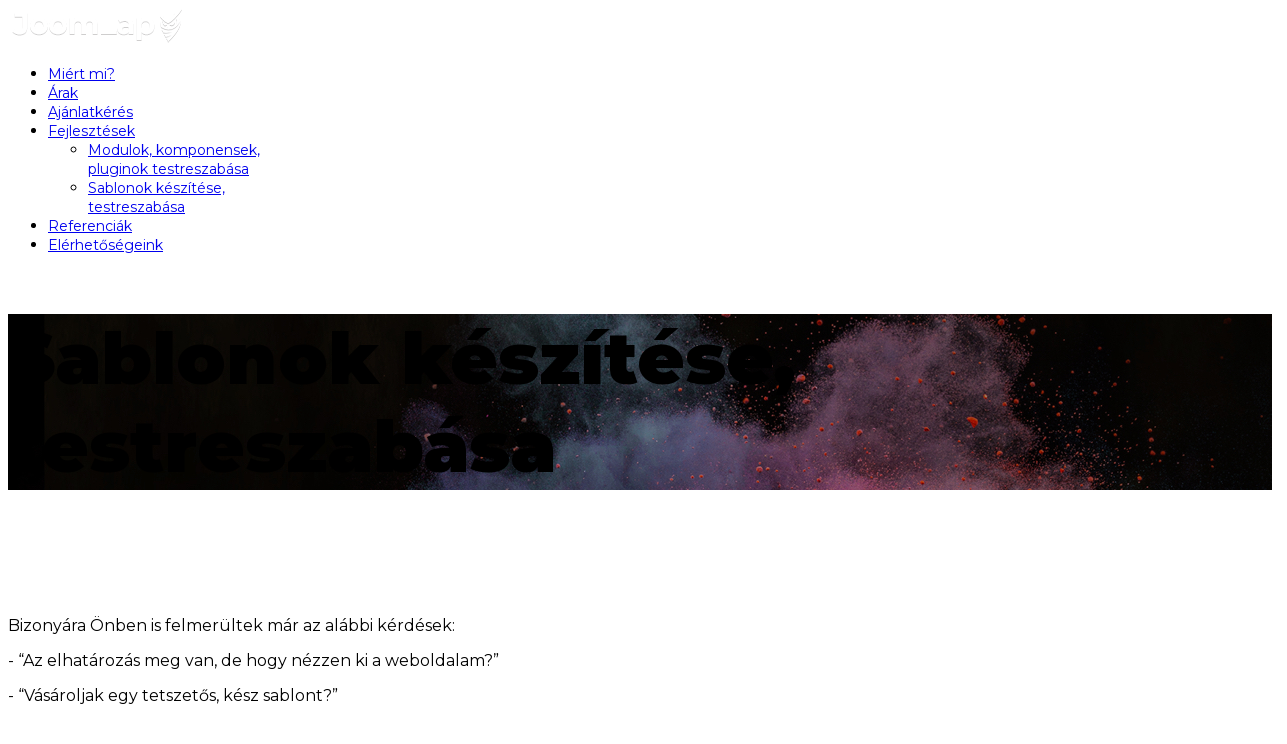

--- FILE ---
content_type: text/html; charset=utf-8
request_url: https://joomlap.hu/fejlesztesek/sablonok-keszitese-testreszabasa
body_size: 5519
content:

<!doctype html>
<html lang="en">
    <head>
        <meta charset="utf-8">
        <meta name="viewport" content="width=device-width, initial-scale=1, shrink-to-fit=no">
        <link rel="canonical" href="https://joomlap.hu/fejlesztesek/sablonok-keszitese-testreszabasa">
        <base href="https://joomlap.hu/fejlesztesek/sablonok-keszitese-testreszabasa" />
	<meta http-equiv="content-type" content="text/html; charset=utf-8" />
	<meta name="keywords" content="joomla sablon, joomla template, joomla them," />
	<meta name="description" content="Joomla sablonok készítése, átalakítása, továbbfejlesztése, responsive megjelenés bootstrap használatával." />
	<meta name="generator" content="Joomla! - Open Source Content Management" />
	<title>Sablonok készítése, testreszabása</title>
	<link href="/templates/joomlap/images/favicon.ico" rel="shortcut icon" type="image/vnd.microsoft.icon" />
	<link href="/templates/joomlap/favicon.ico" rel="shortcut icon" type="image/vnd.microsoft.icon" />
	<link href="//fonts.googleapis.com/css?family=Montserrat:100,100i,300,300i,400,400i,500,500i,700,700i,900,900i&amp;subset=latin-ext" rel="stylesheet" type="text/css" />
	<link href="/cache/com_templates/templates/joomlap/308a44f4a15dd6d04a34bc19cc77c89e.css" rel="stylesheet" type="text/css" />
	<link href="https://joomlap.hu/plugins/system/fmalertcookies/assets/css/bootstrap.min.css" rel="stylesheet" type="text/css" />
	<link href="https://joomlap.hu/plugins/system/fmalertcookies/assets/css/custom.css" rel="stylesheet" type="text/css" />
	<style type="text/css">
.sp-page-builder .page-content #section-id-1535007416947{padding:50px 0px 50px 0px;margin:0px 0px 0px 0px;}#column-id-1535007416946{box-shadow:0 0 0 0 #fff;}#sppb-addon-1535007416950 {box-shadow:0 0 0 0 #ffffff;margin:0 0 30px 0;}@media (min-width:768px) and (max-width:991px) {#sppb-addon-1535007416950 {margin-bottom:20px;}}@media (max-width:767px) {#sppb-addon-1535007416950 {margin-bottom:10px;}}#sppb-addon-1535007416953 {box-shadow:0 0 0 0 #ffffff;margin:0 0 30px 0;}@media (min-width:768px) and (max-width:991px) {#sppb-addon-1535007416953 {margin-bottom:20px;}}@media (max-width:767px) {#sppb-addon-1535007416953 {margin-bottom:10px;}}#sppb-addon-1535007416953 .sppb-gallery img {width:200px;height:200px;}#sppb-addon-1535007416953 .sppb-gallery li {margin:15px;}#sppb-addon-1535007416953 .sppb-gallery {margin:-15px;}@media (min-width:768px) and (max-width:991px) {#sppb-addon-1535007416953 .sppb-gallery img {width:200px;height:200px;}}@media (max-width:767px) {#sppb-addon-1535007416953 .sppb-gallery img {width:200px;height:200px;}}#sppb-addon-1535007416956 {box-shadow:0 0 0 0 #ffffff;margin:0 0 30px 0;}@media (min-width:768px) and (max-width:991px) {#sppb-addon-1535007416956 {margin-bottom:20px;}}@media (max-width:767px) {#sppb-addon-1535007416956 {margin-bottom:10px;}}#sppb-addon-1535007416959 {box-shadow:0 0 0 0 #ffffff;margin:0 0 30px 0;}@media (min-width:768px) and (max-width:991px) {#sppb-addon-1535007416959 {margin-bottom:20px;}}@media (max-width:767px) {#sppb-addon-1535007416959 {margin-bottom:10px;}}#sppb-addon-1535007416959 .sppb-gallery img {width:200px;height:200px;}#sppb-addon-1535007416959 .sppb-gallery li {margin:15px;}#sppb-addon-1535007416959 .sppb-gallery {margin:-15px;}@media (min-width:768px) and (max-width:991px) {#sppb-addon-1535007416959 .sppb-gallery img {width:200px;height:200px;}}@media (max-width:767px) {#sppb-addon-1535007416959 .sppb-gallery img {width:200px;height:200px;}}#sppb-addon-1535007416962 {box-shadow:0 0 0 0 #ffffff;margin:0 0 30px 0;}@media (min-width:768px) and (max-width:991px) {#sppb-addon-1535007416962 {margin-bottom:20px;}}@media (max-width:767px) {#sppb-addon-1535007416962 {margin-bottom:10px;}}body{font-family: 'Montserrat', sans-serif;font-size: 16px;font-weight: 400;font-style: normal;}
h1{font-family: 'Montserrat', sans-serif;font-size: 90px;font-weight: 800;}
h2{font-family: 'Montserrat', sans-serif;font-size: 72px;font-weight: 800;}
h3{font-family: 'Montserrat', sans-serif;font-size: 46px;font-weight: 700;}
h4{font-family: 'Montserrat', sans-serif;font-size: 32px;font-weight: 800;}
.sp-megamenu-parent > li > a, .sp-megamenu-parent > li > span, .sp-megamenu-parent .sp-dropdown li.sp-menu-item > a{font-family: 'Montserrat', sans-serif;font-size: 14px;font-weight: 400;}
.logo-image {height:36px;}.logo-image {height:36px;}
	</style>
	<script type="application/json" class="joomla-script-options new">{"csrf.token":"1dcdd1224a83b65b481440668fb642cc","system.paths":{"root":"","base":""}}</script>
	<script src="/media/jui/js/jquery.min.js?5a6ff2da784589001931915b554a8ff3" type="text/javascript"></script>
	<script src="/media/jui/js/jquery-noconflict.js?5a6ff2da784589001931915b554a8ff3" type="text/javascript"></script>
	<script src="/media/jui/js/jquery-migrate.min.js?5a6ff2da784589001931915b554a8ff3" type="text/javascript"></script>
	<script src="/components/com_sppagebuilder/assets/js/jquery.parallax-1.1.3.js" type="text/javascript"></script>
	<script src="/components/com_sppagebuilder/assets/js/sppagebuilder.js" type="text/javascript"></script>
	<script src="/components/com_sppagebuilder/assets/js/jquery.magnific-popup.min.js" type="text/javascript"></script>
	<script src="/templates/joomlap/js/popper.min.js" type="text/javascript"></script>
	<script src="/templates/joomlap/js/bootstrap.min.js" type="text/javascript"></script>
	<script src="/templates/joomlap/js/main.js" type="text/javascript"></script>
	<script src="/media/system/js/core.js?5a6ff2da784589001931915b554a8ff3" type="text/javascript"></script>
	<script type="text/javascript">
;(function ($) {
	$.ajaxSetup({
		headers: {
			'X-CSRF-Token': Joomla.getOptions('csrf.token')
		}
	});
})(jQuery);jQuery(function($){
			$("#sppb-addon-1535007416953 ul li").magnificPopup({
				delegate: "a",
				type: "image",
				mainClass: "mfp-no-margins mfp-with-zoom",
				gallery:{
					enabled:true
				},
				image: {
					verticalFit: true
				},
				zoom: {
					enabled: true,
					duration: 300
				}
			});
		})jQuery(function($){
			$("#sppb-addon-1535007416959 ul li").magnificPopup({
				delegate: "a",
				type: "image",
				mainClass: "mfp-no-margins mfp-with-zoom",
				gallery:{
					enabled:true
				},
				image: {
					verticalFit: true
				},
				zoom: {
					enabled: true,
					duration: 300
				}
			});
		})jQuery( document ).ready(function() {
	jQuery(function() {
		jQuery('a[href*=#]:not([href=#])').click(function() {
			var target = jQuery(this.hash);
			target = target.length ? target : jQuery('[name=' + this.hash.substr(1) +']');
			if (target.length) {
				jQuery('html,body').animate({
				  scrollTop: target.offset().top-60
				}, 1000);
				return false;
			}
		});
	});
});template="joomlap";
	</script>
	<meta content="Sablonok készítése, testreszabása" property="og:title" />
	<meta content="website" property="og:type"/>
	<meta content="https://joomlap.hu/fejlesztesek/sablonok-keszitese-testreszabasa" property="og:url" />
<!-- Global site tag (gtag.js) - Google Analytics -->
<script async src="https://www.googletagmanager.com/gtag/js?id=UA-32818060-1"></script>
<script>
  window.dataLayer = window.dataLayer || [];
  function gtag(){dataLayer.push(arguments);}
  gtag('js', new Date());

  gtag('config', 'UA-32818060-1');
</script>
    </head>
    <body class="site helix-ultimate com-sppagebuilder view-page layout-default task-none itemid-232 hu-hu ltr sticky-header layout-fluid offcanvas-init offcanvs-position-right">
    
    <div class="body-wrapper">
        <div class="body-innerwrapper">
            <header id="sp-header"><div class="container"><div class="container-inner"><div class="row"><div id="sp-logo" class="col-8 col-lg-3"><div class="sp-column"><div class="logo"><a href="/"><img class="logo-image" src="/images/joomlap-logo.png" alt="Professzionális Joomla honlapkészítés【ᵀᴵᴾᴾ】 - JoomLap.hu"></a></div></div></div><div id="sp-menu" class="col-4 col-lg-9"><div class="sp-column"><nav class="sp-megamenu-wrapper" role="navigation"><a id="offcanvas-toggler" aria-label="Navigation" class="offcanvas-toggler-right d-block d-lg-none" href="#"><i class="fa fa-bars" aria-hidden="true" title="Navigation"></i></a><ul class="sp-megamenu-parent menu-animation-fade-up d-none d-lg-block"><li class="sp-menu-item"><a  href="/#miert_mi" >Miért mi?</a></li><li class="sp-menu-item"><a  href="/#arak" >Árak</a></li><li class="sp-menu-item"><a  href="/#ajanlatkeres" >Ajánlatkérés</a></li><li class="sp-menu-item sp-has-child active"><a  href="/fejlesztesek/modulok-komponensek-pluginok-testreszabasa" >Fejlesztések</a><div class="sp-dropdown sp-dropdown-main sp-menu-right" style="width: 240px;"><div class="sp-dropdown-inner"><ul class="sp-dropdown-items"><li class="sp-menu-item"><a  href="/fejlesztesek/modulok-komponensek-pluginok-testreszabasa" >Modulok, komponensek, pluginok testreszabása</a></li><li class="sp-menu-item current-item active"><a  href="/fejlesztesek/sablonok-keszitese-testreszabasa" >Sablonok készítése, testreszabása</a></li></ul></div></div></li><li class="sp-menu-item"><a  href="/referenciak" >Referenciák</a></li><li class="sp-menu-item"><a  href="/#elerhetosegeink" >Elérhetőségeink</a></li></ul></nav></div></div></div></div></div></header>            <section id="sp-section-1"><div class="row"><div id="sp-title" class="col-lg-12 "><div class="sp-column "><div class="sp-page-title"style="background-image: url(/images/template-subheader.jpg);"><div class="container"><h2>Sablonok készítése, testreszabása</h2></div></div></div></div></div></section><section id="sp-main-body"><div class="row"><main id="sp-component" class="col-lg-12 " role="main"><div class="sp-column "><div id="system-message-container">
	</div>

<div id="sp-page-builder" class="sp-page-builder  page-58">

	
	<div class="page-content">
				<section id="section-id-1535007416947" class="sppb-section "  ><div class="sppb-row-container"><div class="sppb-row"><div class="sppb-col-md-12" id="column-wrap-id-1535007416946"><div id="column-id-1535007416946" class="sppb-column" ><div class="sppb-column-addons"><div id="sppb-addon-1535007416950" class="clearfix" ><div class="sppb-addon sppb-addon-text-block 0  "><div class="sppb-addon-content"><p>Bizonyára Önben is felmerültek már az alábbi kérdések:</p>
<p>- “Az elhatározás meg van, de hogy nézzen ki a weboldalam?”</p>
<p>- “Vásároljak egy tetszetős, kész sablont?”</p>
<p>- “Céges logóm már régóta van, de egy ahhoz igazodó kinézetre lesz szükségem”</p>
<p>Talán ezek a legnehezebb kérdések egy weboldal elkészítésekor.</p>
<p>Ha a felsoroltak közül akár egyetlen kérdés is felmerült Önben, akkor szüksége lesz egy jó grafikusra/sitebuilder-re.</p>
<p>Az interneten rengeteg olyan lehetőség kínálkozik, ahol már ötven-kétszáz dollár körüli áron - viszonylag mutatós - template-eket (a weboldal megjelenéséért felelős fájlokat) vásárolhatunk, azonban ezzel nem csak mi vagyunk tisztában. Gondoljunk bele: Ön kiválasztja a céges tevékenységi köréhez leginkább illeszkedő kinézetet, majd három hónap múlva “visszaköszön” ugyan az a felület egy konkurens cég oldalán, hiszen ott is azt alkalmazzák. Lássuk be, ez nem túl szerencsés választás.</p>
<p>Gyakran kapok olyan megkereséseket, hogy a megrendelő már vásárolt egy kész kinézetet, de szeretné egyedibbé tenni. Ebben az esetben szintén szakember segítségét kell igénybe venni. A konzultáció során alakul ki a Megrendelőben, valamint bennem, hogy mit is szeretnénk viszontlátni. A megbeszélést követően készítek két-három tervet, majd a megrendelő kérésének megfelelően véglegesítem a kinézetet, ezután megkezdődik a programozás.</p>
<p>Példaként tudom említeni az így, céges szinten megszületett Budapesti Autonóm Gyülekezet közösségi portálját:</p>
<p>&nbsp;</p></div></div></div><div id="sppb-addon-1535007416953" class="clearfix" ><div class="sppb-addon sppb-addon-gallery "><div class="sppb-addon-content"><ul class="sppb-gallery clearfix"><li><a href="/images/gyari_template.jpg" class="sppb-gallery-btn"><img class="sppb-img-responsive" src="/images/gyari_template.jpg" alt="Gallery Item 1"></a></li><li><a href="/images/template_modositas.jpg" class="sppb-gallery-btn"><img class="sppb-img-responsive" src="/images/template_modositas.jpg" alt=""></a></li></ul></div></div></div><div id="sppb-addon-1535007416956" class="clearfix" ><div class="sppb-addon sppb-addon-text-block 0  "><div class="sppb-addon-content"><p>Ennél a megbízásnál egy korábbi munkahelyem régi és elavult honlapjának az arculatát kellett felfrissíteni. Több aldomain-re szedtem szét a Társaság elhatárolható tevékenységi köreit. Főbb szempont volt, hogy a tevékenységi körök igazodjanak egymáshoz, mégis egymástól elkülönültek legyenek. Hosszas tervezgetés után fogalmazódott meg az elképzelés bennem, hogy mire is van szükség; egy egységes brand-et alakítottam ki más-más színvilággal. Így született meg ez az új céges birodalom:</p></div></div></div><div id="sppb-addon-1535007416959" class="clearfix" ><div class="sppb-addon sppb-addon-gallery "><div class="sppb-addon-content"><ul class="sppb-gallery clearfix"><li><a href="/images/egyedi_template1.jpg" class="sppb-gallery-btn"><img class="sppb-img-responsive" src="/images/egyedi_template1.jpg" alt="Gallery Item 1"></a></li><li><a href="/images/egyedi_template2.jpg" class="sppb-gallery-btn"><img class="sppb-img-responsive" src="/images/egyedi_template2.jpg" alt=""></a></li><li><a href="/images/egyedi_template3.jpg" class="sppb-gallery-btn"><img class="sppb-img-responsive" src="/images/egyedi_template3.jpg" alt=""></a></li></ul></div></div></div><div id="sppb-addon-1535007416962" class="clearfix" ><div class="sppb-addon sppb-addon-text-block 0  "><div class="sppb-addon-content"><p>Amennyiben felkeltettem érdeklődését és egy igényes, egyedi weboldalt szeretne, kérjen ajánlatot! Akár Joomla!, akár más CMS, vagy teljesen egyedileg kódolt weboldalra készséggel elkészítem ingyenes, személyre szabott árajánlatát.</p></div></div></div></div></div></div></div></div></section>			</div>
</div>
</div></main></div></section><footer id="sp-footer"><div class="container"><div class="container-inner"><div class="row"><div id="sp-footer1" class="col-lg-12 "><div class="sp-column "><div class="sp-module "><div class="sp-module-content">

<div class="custom"  >
	<p class="center" style="margin-bottom: 0;"><a href="/adatkezelesi-iranyelvek"> Adatkezelési irányelvek </a> | <a href="/cookie">Cookie szabályzat</a></p></div>
</div></div><span class="sp-copyright">2018 © JoomLap.hu. Minden jog fenntartva!</span></div></div></div></div></div></footer>        </div>
    </div>

    <!-- Off Canvas Menu -->
    <div class="offcanvas-overlay"></div>
    <div class="offcanvas-menu">
        <a href="#" class="close-offcanvas"><span class="fa fa-remove"></span></a>
        <div class="offcanvas-inner">
                            <div class="sp-module "><div class="sp-module-content"><ul class="menu">
<li class="item-218"><a href="/#miert_mi" >Miért mi?</a></li><li class="item-219"><a href="/#arak" >Árak</a></li><li class="item-229"><a href="/#ajanlatkeres" >Ajánlatkérés</a></li><li class="item-230 active menu-deeper menu-parent"><a href="/fejlesztesek/modulok-komponensek-pluginok-testreszabasa" >Fejlesztések<span class="menu-toggler"></span></a><ul class="menu-child"><li class="item-231"><a href="/fejlesztesek/modulok-komponensek-pluginok-testreszabasa" >Modulok, komponensek, pluginok testreszabása</a></li><li class="item-232 current active"><a href="/fejlesztesek/sablonok-keszitese-testreszabasa" >Sablonok készítése, testreszabása</a></li></ul></li><li class="item-105"><a href="/referenciak" >Referenciák</a></li><li class="item-220"><a href="/#elerhetosegeink" >Elérhetőségeink</a></li></ul>
</div></div>
                    </div>
    </div>

    
    
    
    <!-- Go to top -->
            <a href="#" class="sp-scroll-up" aria-label="Scroll Up"><span class="fa fa-chevron-up" aria-hidden="true"></span></a>
    
    <!--googleoff: all--><div class="cadre_alert_cookies" id="cadre_alert_cookies" style="opacity:1;text-align:center; margin:0px;"><div class="cadre_inner_alert_cookies" style="display: inline-block;width: 100%;margin:auto;max-width:100%;background-color: #ffffff;border: 0px solid #eeeeee;"><div class="cadre_inner_texte_alert_cookies" style="display: inline-block;padding:10px;color: #666666"><div class="cadre_texte "><p>A weboldalon "cookie-kat" ("sütiket") használunk, hogy biztonságos böngészés mellett a legjobb felhasználói élményt nyújthassuk látogatóinknak. A cookie beállítások igény esetén bármikor megváltoztathatók a böngésző beállításaiban.<a href="/cookie">További információ</a></p></div><div class="cadre_bouton "><div class=" col-md-12 col-sm-6 btn_close" style="margin:0;text-align:center"><button onclick="CloseCadreAlertCookie();" style="color:#eeeeee" class="btn btn-warning  popup-modal-dismiss">Elfogadom</button></div></div></div></div></div><!--googleon: all--><script type="text/javascript">/*<![CDATA[*/var name = "fmalertcookies" + "=";var ca = document.cookie.split(";");var acceptCookie = false;for(var i=0; i<ca.length; i++) {var c = ca[i];while (c.charAt(0)==" ") c = c.substring(1);if (c.indexOf(name) == 0){ acceptCookie = true; document.getElementById("cadre_alert_cookies").style.display="none";}}var d = new Date();d.setTime(d.getTime() + (30*(24*60*60*1000)));var expires_cookie = "expires="+d.toUTCString();function CloseCadreAlertCookie(){document.getElementById('cadre_alert_cookies').style.display='none'; document.cookie='fmalertcookies=true; '+expires_cookie+'; path=/';}/*]]>*/</script></body>
</html>

--- FILE ---
content_type: text/javascript
request_url: https://joomlap.hu/templates/joomlap/js/main.js
body_size: 1182
content:
/**
 * @package Helix Ultimate Framework
 * @author JoomShaper https://www.joomshaper.com
 * @copyright Copyright (c) 2010 - 2018 JoomShaper
 * @license http://www.gnu.org/licenses/gpl-2.0.html GNU/GPLv2 or Later
 */

jQuery(function($) {

  // Stikcy Header
  if ($('body').hasClass('sticky-header')) {
    var header = $('#sp-header');

    if ($('#sp-header').length) {
      var headerHeight = header.outerHeight();
      var stickyHeaderTop = header.offset().top;
      var stickyHeader = function() {
        var scrollTop = $(window).scrollTop();
        if (scrollTop > stickyHeaderTop) {
          header.addClass('header-sticky');
        } else {
          if (header.hasClass('header-sticky')) {
            header.removeClass('header-sticky');
          }
        }
      };
      stickyHeader();
      $(window).scroll(function() {
        stickyHeader();
      });
    }

    if ($('body').hasClass('layout-boxed')) {
      var windowWidth = header.parent().outerWidth();
      header.css({ "max-width": windowWidth, "left": "auto" });
    }
  }

  // go to top
  $(window).scroll(function() {
    if ($(this).scrollTop() > 100) {
      $('.sp-scroll-up').fadeIn();
    } else {
      $('.sp-scroll-up').fadeOut(400);
    }
  });

  $('.sp-scroll-up').click(function() {
    $("html, body").animate({
      scrollTop: 0
    }, 600);
    return false;
  });

  // Preloader
  $(window).on('load', function() {
    $('.sp-preloader').fadeOut(500, function() {
      $(this).remove();
    });
  });

  //mega menu
  $('.sp-megamenu-wrapper').parent().parent().css('position', 'static').parent().css('position', 'relative');
  $('.sp-menu-full').each(function() {
    $(this).parent().addClass('menu-justify');
  });

  // Offcanvs
  $('#offcanvas-toggler').on('click', function(event) {
    event.preventDefault();
    $('.offcanvas-init').addClass('offcanvas-active');
  });

  $('.close-offcanvas, .offcanvas-overlay').on('click', function(event) {
    event.preventDefault();
    $('.offcanvas-init').removeClass('offcanvas-active');
  });

  $(document).on('click', '.offcanvas-inner .menu-toggler', function(event) {
    event.preventDefault();
    $(this).closest('.menu-parent').toggleClass('menu-parent-open').find('>.menu-child').slideToggle(400);
  });

  //Tooltip
  $('[data-toggle="tooltip"]').tooltip();

  // Article Ajax voting
  $('.article-ratings .rating-star').on('click', function(event) {
    event.preventDefault();
    var $parent = $(this).closest('.article-ratings');

    var request = {
      'option': 'com_ajax',
      'template': template,
      'action': 'rating',
      'rating': $(this).data('number'),
      'article_id': $parent.data('id'),
      'format': 'json'
    };

    $.ajax({
      type: 'POST',
      data: request,
      beforeSend: function() {
        $parent.find('.fa-spinner').show();
      },
      success: function(response) {
        var data = $.parseJSON(response);
        $parent.find('.ratings-count').text(data.message);
        $parent.find('.fa-spinner').hide();

        if (data.status) {
          $parent.find('.rating-symbol').html(data.ratings)
        }

        setTimeout(function() {
          $parent.find('.ratings-count').text('(' + data.rating_count + ')')
        }, 3000);
      }
    });
  });



  // Top Search
    $(".search-open-icon").on('click', function() {
        $(".top-search-input-wrap, .top-search-overlay").fadeIn(200);
        $(this).hide();
        $('.search-close-icon').show().css('display', 'inline-block');
        $('body.off-canvas-menu-init').css({
            'overflow-y': 'hidden'
        });
        $('#sp-header').css({
            'z-index': '999'
        });
        $('.top-search-input-wrap').css('height', '100vh');
    });

    $(".search-close-icon, .top-search-overlay").on('click', function() {
        $(".top-search-input-wrap, .top-search-overlay").fadeOut(200);
        $('.search-close-icon').hide();
        $('.search-open-icon').show();
        $('body.off-canvas-menu-init').css({
            'overflow-y': 'initial'
        });
        $('#sp-header').css({
            'z-index': '99'
        });
        $('.top-search-input-wrap').css('height', '100%');
    });

    // press esc to hide search
    $(document).keyup(function(e) {
        if (e.keyCode == 27) { // esc keycode
            $(".top-search-input-wrap").fadeOut(200);
            $(".search-close-icon").fadeOut(200);
            $(".search-open-icon").delay(200).fadeIn(200);
            $('body.off-canvas-menu-init').css({
                'overflow-y': 'initial'
            });
        }
    });
    // End Top Search


















});